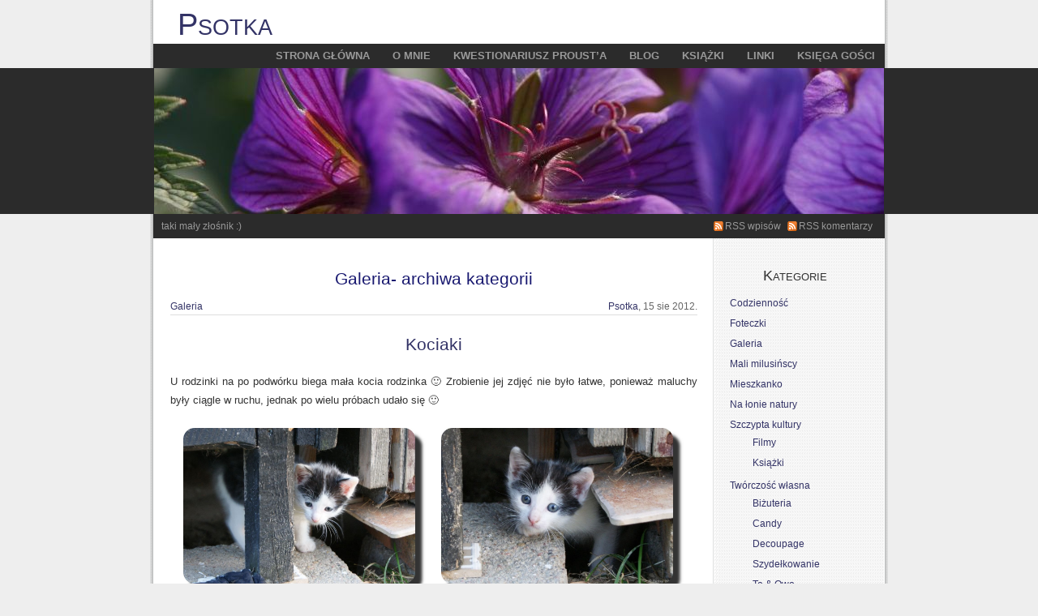

--- FILE ---
content_type: text/html; charset=UTF-8
request_url: https://psotka.net/?cat=19
body_size: 10760
content:
<!DOCTYPE html PUBLIC "-//W3C//DTD XHTML 1.0 Transitional//EN" "http://www.w3.org/TR/xhtml1/DTD/xhtml1-transitional.dtd">
<html xmlns="http://www.w3.org/1999/xhtml" lang="pl-PL">
<head profile="http://gmpg.org/xfn/1">
	<title>Psotka &raquo; Galeria</title>
	<meta http-equiv="Content-Type" content="text/html; charset=UTF-8" />
	<meta name="generator" content="WordPress 6.9" /> <!-- leave this for stats please -->
	<style type="text/css" media="screen">
		@import url( https://psotka.net/wp-content/themes/bluesky-pl/style.css );
	</style>
	<link rel="alternate" type="application/rss+xml" title="RSS 2.0" href="https://psotka.net/?feed=rss2" />
	<link rel="alternate" type="text/xml" title="RSS .92" href="https://psotka.net/?feed=rss" />
	<link rel="alternate" type="application/atom+xml" title="Atom 0.3" href="https://psotka.net/?feed=atom" />

	<link rel="pingback" href="https://psotka.net/xmlrpc.php" />
    	<link rel='archives' title='styczeń 2018' href='https://psotka.net/?m=201801' />
	<link rel='archives' title='luty 2016' href='https://psotka.net/?m=201602' />
	<link rel='archives' title='styczeń 2016' href='https://psotka.net/?m=201601' />
	<link rel='archives' title='grudzień 2015' href='https://psotka.net/?m=201512' />
	<link rel='archives' title='listopad 2015' href='https://psotka.net/?m=201511' />
	<link rel='archives' title='czerwiec 2015' href='https://psotka.net/?m=201506' />
	<link rel='archives' title='styczeń 2015' href='https://psotka.net/?m=201501' />
	<link rel='archives' title='październik 2014' href='https://psotka.net/?m=201410' />
	<link rel='archives' title='wrzesień 2014' href='https://psotka.net/?m=201409' />
	<link rel='archives' title='sierpień 2014' href='https://psotka.net/?m=201408' />
	<link rel='archives' title='lipiec 2014' href='https://psotka.net/?m=201407' />
	<link rel='archives' title='czerwiec 2014' href='https://psotka.net/?m=201406' />
	<link rel='archives' title='kwiecień 2014' href='https://psotka.net/?m=201404' />
	<link rel='archives' title='marzec 2014' href='https://psotka.net/?m=201403' />
	<link rel='archives' title='luty 2014' href='https://psotka.net/?m=201402' />
	<link rel='archives' title='styczeń 2014' href='https://psotka.net/?m=201401' />
	<link rel='archives' title='grudzień 2013' href='https://psotka.net/?m=201312' />
	<link rel='archives' title='listopad 2013' href='https://psotka.net/?m=201311' />
	<link rel='archives' title='październik 2013' href='https://psotka.net/?m=201310' />
	<link rel='archives' title='wrzesień 2013' href='https://psotka.net/?m=201309' />
	<link rel='archives' title='sierpień 2013' href='https://psotka.net/?m=201308' />
	<link rel='archives' title='lipiec 2013' href='https://psotka.net/?m=201307' />
	<link rel='archives' title='czerwiec 2013' href='https://psotka.net/?m=201306' />
	<link rel='archives' title='maj 2013' href='https://psotka.net/?m=201305' />
	<link rel='archives' title='kwiecień 2013' href='https://psotka.net/?m=201304' />
	<link rel='archives' title='marzec 2013' href='https://psotka.net/?m=201303' />
	<link rel='archives' title='luty 2013' href='https://psotka.net/?m=201302' />
	<link rel='archives' title='styczeń 2013' href='https://psotka.net/?m=201301' />
	<link rel='archives' title='grudzień 2012' href='https://psotka.net/?m=201212' />
	<link rel='archives' title='listopad 2012' href='https://psotka.net/?m=201211' />
	<link rel='archives' title='październik 2012' href='https://psotka.net/?m=201210' />
	<link rel='archives' title='sierpień 2012' href='https://psotka.net/?m=201208' />
	<link rel='archives' title='lipiec 2012' href='https://psotka.net/?m=201207' />
	<link rel='archives' title='czerwiec 2012' href='https://psotka.net/?m=201206' />
	<link rel='archives' title='maj 2012' href='https://psotka.net/?m=201205' />
	<link rel='archives' title='kwiecień 2012' href='https://psotka.net/?m=201204' />
	<link rel='archives' title='marzec 2012' href='https://psotka.net/?m=201203' />
	<link rel='archives' title='luty 2012' href='https://psotka.net/?m=201202' />
	<link rel='archives' title='styczeń 2012' href='https://psotka.net/?m=201201' />
	<link rel='archives' title='grudzień 2011' href='https://psotka.net/?m=201112' />
	<link rel='archives' title='listopad 2011' href='https://psotka.net/?m=201111' />
	<link rel='archives' title='październik 2011' href='https://psotka.net/?m=201110' />
	<link rel='archives' title='wrzesień 2011' href='https://psotka.net/?m=201109' />
	<link rel='archives' title='sierpień 2011' href='https://psotka.net/?m=201108' />
	<link rel='archives' title='lipiec 2011' href='https://psotka.net/?m=201107' />
	<link rel='archives' title='czerwiec 2011' href='https://psotka.net/?m=201106' />
	<link rel='archives' title='maj 2011' href='https://psotka.net/?m=201105' />
	<link rel='archives' title='kwiecień 2011' href='https://psotka.net/?m=201104' />
	<link rel='archives' title='marzec 2011' href='https://psotka.net/?m=201103' />
	<link rel='archives' title='styczeń 2011' href='https://psotka.net/?m=201101' />
	<link rel='archives' title='grudzień 2010' href='https://psotka.net/?m=201012' />
	<link rel='archives' title='październik 2010' href='https://psotka.net/?m=201010' />
	<link rel='archives' title='wrzesień 2010' href='https://psotka.net/?m=201009' />
	<link rel='archives' title='sierpień 2010' href='https://psotka.net/?m=201008' />
	<link rel='archives' title='lipiec 2010' href='https://psotka.net/?m=201007' />
	<link rel='archives' title='czerwiec 2010' href='https://psotka.net/?m=201006' />
	<link rel='archives' title='maj 2010' href='https://psotka.net/?m=201005' />
	<link rel='archives' title='kwiecień 2010' href='https://psotka.net/?m=201004' />
	<link rel='archives' title='marzec 2010' href='https://psotka.net/?m=201003' />
	<link rel='archives' title='luty 2010' href='https://psotka.net/?m=201002' />
	<link rel='archives' title='styczeń 2010' href='https://psotka.net/?m=201001' />
	<link rel='archives' title='grudzień 2009' href='https://psotka.net/?m=200912' />
	<link rel='archives' title='listopad 2009' href='https://psotka.net/?m=200911' />
	<link rel='archives' title='październik 2009' href='https://psotka.net/?m=200910' />
	<link rel='archives' title='wrzesień 2009' href='https://psotka.net/?m=200909' />
	<link rel='archives' title='sierpień 2009' href='https://psotka.net/?m=200908' />
	<link rel='archives' title='lipiec 2009' href='https://psotka.net/?m=200907' />
	<link rel='archives' title='czerwiec 2009' href='https://psotka.net/?m=200906' />
	<link rel='archives' title='maj 2009' href='https://psotka.net/?m=200905' />
	<link rel='archives' title='kwiecień 2009' href='https://psotka.net/?m=200904' />
	<link rel='archives' title='marzec 2009' href='https://psotka.net/?m=200903' />
	<link rel='archives' title='luty 2009' href='https://psotka.net/?m=200902' />
	<link rel='archives' title='styczeń 2009' href='https://psotka.net/?m=200901' />
	<link rel='archives' title='grudzień 2008' href='https://psotka.net/?m=200812' />
	<link rel='archives' title='listopad 2008' href='https://psotka.net/?m=200811' />
	<link rel='archives' title='październik 2008' href='https://psotka.net/?m=200810' />
	<link rel='archives' title='wrzesień 2008' href='https://psotka.net/?m=200809' />
	<link rel='archives' title='sierpień 2008' href='https://psotka.net/?m=200808' />
	<link rel='archives' title='lipiec 2008' href='https://psotka.net/?m=200807' />
	<link rel='archives' title='czerwiec 2008' href='https://psotka.net/?m=200806' />
	<link rel='archives' title='maj 2008' href='https://psotka.net/?m=200805' />
	<link rel='archives' title='kwiecień 2008' href='https://psotka.net/?m=200804' />
	<link rel='archives' title='marzec 2008' href='https://psotka.net/?m=200803' />
	<link rel='archives' title='luty 2008' href='https://psotka.net/?m=200802' />
	<link rel='archives' title='styczeń 2008' href='https://psotka.net/?m=200801' />
	<link rel='archives' title='grudzień 2007' href='https://psotka.net/?m=200712' />
	<link rel='archives' title='listopad 2007' href='https://psotka.net/?m=200711' />
	<link rel='archives' title='październik 2007' href='https://psotka.net/?m=200710' />
	<link rel='archives' title='wrzesień 2007' href='https://psotka.net/?m=200709' />
	<link rel='archives' title='sierpień 2007' href='https://psotka.net/?m=200708' />
	<link rel='archives' title='lipiec 2007' href='https://psotka.net/?m=200707' />
	<link rel='archives' title='maj 2007' href='https://psotka.net/?m=200705' />
	<link rel='archives' title='kwiecień 2007' href='https://psotka.net/?m=200704' />
	<link rel='archives' title='marzec 2007' href='https://psotka.net/?m=200703' />
	<link rel='archives' title='styczeń 2007' href='https://psotka.net/?m=200701' />
	<link rel='archives' title='grudzień 2006' href='https://psotka.net/?m=200612' />
	<link rel='archives' title='listopad 2006' href='https://psotka.net/?m=200611' />
	<link rel='archives' title='sierpień 2006' href='https://psotka.net/?m=200608' />
	<link rel='archives' title='lipiec 2006' href='https://psotka.net/?m=200607' />
	<link rel='archives' title='czerwiec 2006' href='https://psotka.net/?m=200606' />
	<link rel='archives' title='styczeń 2006' href='https://psotka.net/?m=200601' />
	<link rel='archives' title='listopad 2005' href='https://psotka.net/?m=200511' />
	<link rel='archives' title='wrzesień 2005' href='https://psotka.net/?m=200509' />
		<meta name='robots' content='max-image-preview:large' />
<link rel="alternate" type="application/rss+xml" title="Psotka &raquo; Kanał z wpisami zaszufladkowanymi do kategorii Galeria" href="https://psotka.net/?feed=rss2&#038;cat=19" />
<style id='wp-img-auto-sizes-contain-inline-css' type='text/css'>
img:is([sizes=auto i],[sizes^="auto," i]){contain-intrinsic-size:3000px 1500px}
/*# sourceURL=wp-img-auto-sizes-contain-inline-css */
</style>
<style id='wp-emoji-styles-inline-css' type='text/css'>

	img.wp-smiley, img.emoji {
		display: inline !important;
		border: none !important;
		box-shadow: none !important;
		height: 1em !important;
		width: 1em !important;
		margin: 0 0.07em !important;
		vertical-align: -0.1em !important;
		background: none !important;
		padding: 0 !important;
	}
/*# sourceURL=wp-emoji-styles-inline-css */
</style>
<style id='wp-block-library-inline-css' type='text/css'>
:root{--wp-block-synced-color:#7a00df;--wp-block-synced-color--rgb:122,0,223;--wp-bound-block-color:var(--wp-block-synced-color);--wp-editor-canvas-background:#ddd;--wp-admin-theme-color:#007cba;--wp-admin-theme-color--rgb:0,124,186;--wp-admin-theme-color-darker-10:#006ba1;--wp-admin-theme-color-darker-10--rgb:0,107,160.5;--wp-admin-theme-color-darker-20:#005a87;--wp-admin-theme-color-darker-20--rgb:0,90,135;--wp-admin-border-width-focus:2px}@media (min-resolution:192dpi){:root{--wp-admin-border-width-focus:1.5px}}.wp-element-button{cursor:pointer}:root .has-very-light-gray-background-color{background-color:#eee}:root .has-very-dark-gray-background-color{background-color:#313131}:root .has-very-light-gray-color{color:#eee}:root .has-very-dark-gray-color{color:#313131}:root .has-vivid-green-cyan-to-vivid-cyan-blue-gradient-background{background:linear-gradient(135deg,#00d084,#0693e3)}:root .has-purple-crush-gradient-background{background:linear-gradient(135deg,#34e2e4,#4721fb 50%,#ab1dfe)}:root .has-hazy-dawn-gradient-background{background:linear-gradient(135deg,#faaca8,#dad0ec)}:root .has-subdued-olive-gradient-background{background:linear-gradient(135deg,#fafae1,#67a671)}:root .has-atomic-cream-gradient-background{background:linear-gradient(135deg,#fdd79a,#004a59)}:root .has-nightshade-gradient-background{background:linear-gradient(135deg,#330968,#31cdcf)}:root .has-midnight-gradient-background{background:linear-gradient(135deg,#020381,#2874fc)}:root{--wp--preset--font-size--normal:16px;--wp--preset--font-size--huge:42px}.has-regular-font-size{font-size:1em}.has-larger-font-size{font-size:2.625em}.has-normal-font-size{font-size:var(--wp--preset--font-size--normal)}.has-huge-font-size{font-size:var(--wp--preset--font-size--huge)}.has-text-align-center{text-align:center}.has-text-align-left{text-align:left}.has-text-align-right{text-align:right}.has-fit-text{white-space:nowrap!important}#end-resizable-editor-section{display:none}.aligncenter{clear:both}.items-justified-left{justify-content:flex-start}.items-justified-center{justify-content:center}.items-justified-right{justify-content:flex-end}.items-justified-space-between{justify-content:space-between}.screen-reader-text{border:0;clip-path:inset(50%);height:1px;margin:-1px;overflow:hidden;padding:0;position:absolute;width:1px;word-wrap:normal!important}.screen-reader-text:focus{background-color:#ddd;clip-path:none;color:#444;display:block;font-size:1em;height:auto;left:5px;line-height:normal;padding:15px 23px 14px;text-decoration:none;top:5px;width:auto;z-index:100000}html :where(.has-border-color){border-style:solid}html :where([style*=border-top-color]){border-top-style:solid}html :where([style*=border-right-color]){border-right-style:solid}html :where([style*=border-bottom-color]){border-bottom-style:solid}html :where([style*=border-left-color]){border-left-style:solid}html :where([style*=border-width]){border-style:solid}html :where([style*=border-top-width]){border-top-style:solid}html :where([style*=border-right-width]){border-right-style:solid}html :where([style*=border-bottom-width]){border-bottom-style:solid}html :where([style*=border-left-width]){border-left-style:solid}html :where(img[class*=wp-image-]){height:auto;max-width:100%}:where(figure){margin:0 0 1em}html :where(.is-position-sticky){--wp-admin--admin-bar--position-offset:var(--wp-admin--admin-bar--height,0px)}@media screen and (max-width:600px){html :where(.is-position-sticky){--wp-admin--admin-bar--position-offset:0px}}

/*# sourceURL=wp-block-library-inline-css */
</style><style id='global-styles-inline-css' type='text/css'>
:root{--wp--preset--aspect-ratio--square: 1;--wp--preset--aspect-ratio--4-3: 4/3;--wp--preset--aspect-ratio--3-4: 3/4;--wp--preset--aspect-ratio--3-2: 3/2;--wp--preset--aspect-ratio--2-3: 2/3;--wp--preset--aspect-ratio--16-9: 16/9;--wp--preset--aspect-ratio--9-16: 9/16;--wp--preset--color--black: #000000;--wp--preset--color--cyan-bluish-gray: #abb8c3;--wp--preset--color--white: #ffffff;--wp--preset--color--pale-pink: #f78da7;--wp--preset--color--vivid-red: #cf2e2e;--wp--preset--color--luminous-vivid-orange: #ff6900;--wp--preset--color--luminous-vivid-amber: #fcb900;--wp--preset--color--light-green-cyan: #7bdcb5;--wp--preset--color--vivid-green-cyan: #00d084;--wp--preset--color--pale-cyan-blue: #8ed1fc;--wp--preset--color--vivid-cyan-blue: #0693e3;--wp--preset--color--vivid-purple: #9b51e0;--wp--preset--gradient--vivid-cyan-blue-to-vivid-purple: linear-gradient(135deg,rgb(6,147,227) 0%,rgb(155,81,224) 100%);--wp--preset--gradient--light-green-cyan-to-vivid-green-cyan: linear-gradient(135deg,rgb(122,220,180) 0%,rgb(0,208,130) 100%);--wp--preset--gradient--luminous-vivid-amber-to-luminous-vivid-orange: linear-gradient(135deg,rgb(252,185,0) 0%,rgb(255,105,0) 100%);--wp--preset--gradient--luminous-vivid-orange-to-vivid-red: linear-gradient(135deg,rgb(255,105,0) 0%,rgb(207,46,46) 100%);--wp--preset--gradient--very-light-gray-to-cyan-bluish-gray: linear-gradient(135deg,rgb(238,238,238) 0%,rgb(169,184,195) 100%);--wp--preset--gradient--cool-to-warm-spectrum: linear-gradient(135deg,rgb(74,234,220) 0%,rgb(151,120,209) 20%,rgb(207,42,186) 40%,rgb(238,44,130) 60%,rgb(251,105,98) 80%,rgb(254,248,76) 100%);--wp--preset--gradient--blush-light-purple: linear-gradient(135deg,rgb(255,206,236) 0%,rgb(152,150,240) 100%);--wp--preset--gradient--blush-bordeaux: linear-gradient(135deg,rgb(254,205,165) 0%,rgb(254,45,45) 50%,rgb(107,0,62) 100%);--wp--preset--gradient--luminous-dusk: linear-gradient(135deg,rgb(255,203,112) 0%,rgb(199,81,192) 50%,rgb(65,88,208) 100%);--wp--preset--gradient--pale-ocean: linear-gradient(135deg,rgb(255,245,203) 0%,rgb(182,227,212) 50%,rgb(51,167,181) 100%);--wp--preset--gradient--electric-grass: linear-gradient(135deg,rgb(202,248,128) 0%,rgb(113,206,126) 100%);--wp--preset--gradient--midnight: linear-gradient(135deg,rgb(2,3,129) 0%,rgb(40,116,252) 100%);--wp--preset--font-size--small: 13px;--wp--preset--font-size--medium: 20px;--wp--preset--font-size--large: 36px;--wp--preset--font-size--x-large: 42px;--wp--preset--spacing--20: 0.44rem;--wp--preset--spacing--30: 0.67rem;--wp--preset--spacing--40: 1rem;--wp--preset--spacing--50: 1.5rem;--wp--preset--spacing--60: 2.25rem;--wp--preset--spacing--70: 3.38rem;--wp--preset--spacing--80: 5.06rem;--wp--preset--shadow--natural: 6px 6px 9px rgba(0, 0, 0, 0.2);--wp--preset--shadow--deep: 12px 12px 50px rgba(0, 0, 0, 0.4);--wp--preset--shadow--sharp: 6px 6px 0px rgba(0, 0, 0, 0.2);--wp--preset--shadow--outlined: 6px 6px 0px -3px rgb(255, 255, 255), 6px 6px rgb(0, 0, 0);--wp--preset--shadow--crisp: 6px 6px 0px rgb(0, 0, 0);}:where(.is-layout-flex){gap: 0.5em;}:where(.is-layout-grid){gap: 0.5em;}body .is-layout-flex{display: flex;}.is-layout-flex{flex-wrap: wrap;align-items: center;}.is-layout-flex > :is(*, div){margin: 0;}body .is-layout-grid{display: grid;}.is-layout-grid > :is(*, div){margin: 0;}:where(.wp-block-columns.is-layout-flex){gap: 2em;}:where(.wp-block-columns.is-layout-grid){gap: 2em;}:where(.wp-block-post-template.is-layout-flex){gap: 1.25em;}:where(.wp-block-post-template.is-layout-grid){gap: 1.25em;}.has-black-color{color: var(--wp--preset--color--black) !important;}.has-cyan-bluish-gray-color{color: var(--wp--preset--color--cyan-bluish-gray) !important;}.has-white-color{color: var(--wp--preset--color--white) !important;}.has-pale-pink-color{color: var(--wp--preset--color--pale-pink) !important;}.has-vivid-red-color{color: var(--wp--preset--color--vivid-red) !important;}.has-luminous-vivid-orange-color{color: var(--wp--preset--color--luminous-vivid-orange) !important;}.has-luminous-vivid-amber-color{color: var(--wp--preset--color--luminous-vivid-amber) !important;}.has-light-green-cyan-color{color: var(--wp--preset--color--light-green-cyan) !important;}.has-vivid-green-cyan-color{color: var(--wp--preset--color--vivid-green-cyan) !important;}.has-pale-cyan-blue-color{color: var(--wp--preset--color--pale-cyan-blue) !important;}.has-vivid-cyan-blue-color{color: var(--wp--preset--color--vivid-cyan-blue) !important;}.has-vivid-purple-color{color: var(--wp--preset--color--vivid-purple) !important;}.has-black-background-color{background-color: var(--wp--preset--color--black) !important;}.has-cyan-bluish-gray-background-color{background-color: var(--wp--preset--color--cyan-bluish-gray) !important;}.has-white-background-color{background-color: var(--wp--preset--color--white) !important;}.has-pale-pink-background-color{background-color: var(--wp--preset--color--pale-pink) !important;}.has-vivid-red-background-color{background-color: var(--wp--preset--color--vivid-red) !important;}.has-luminous-vivid-orange-background-color{background-color: var(--wp--preset--color--luminous-vivid-orange) !important;}.has-luminous-vivid-amber-background-color{background-color: var(--wp--preset--color--luminous-vivid-amber) !important;}.has-light-green-cyan-background-color{background-color: var(--wp--preset--color--light-green-cyan) !important;}.has-vivid-green-cyan-background-color{background-color: var(--wp--preset--color--vivid-green-cyan) !important;}.has-pale-cyan-blue-background-color{background-color: var(--wp--preset--color--pale-cyan-blue) !important;}.has-vivid-cyan-blue-background-color{background-color: var(--wp--preset--color--vivid-cyan-blue) !important;}.has-vivid-purple-background-color{background-color: var(--wp--preset--color--vivid-purple) !important;}.has-black-border-color{border-color: var(--wp--preset--color--black) !important;}.has-cyan-bluish-gray-border-color{border-color: var(--wp--preset--color--cyan-bluish-gray) !important;}.has-white-border-color{border-color: var(--wp--preset--color--white) !important;}.has-pale-pink-border-color{border-color: var(--wp--preset--color--pale-pink) !important;}.has-vivid-red-border-color{border-color: var(--wp--preset--color--vivid-red) !important;}.has-luminous-vivid-orange-border-color{border-color: var(--wp--preset--color--luminous-vivid-orange) !important;}.has-luminous-vivid-amber-border-color{border-color: var(--wp--preset--color--luminous-vivid-amber) !important;}.has-light-green-cyan-border-color{border-color: var(--wp--preset--color--light-green-cyan) !important;}.has-vivid-green-cyan-border-color{border-color: var(--wp--preset--color--vivid-green-cyan) !important;}.has-pale-cyan-blue-border-color{border-color: var(--wp--preset--color--pale-cyan-blue) !important;}.has-vivid-cyan-blue-border-color{border-color: var(--wp--preset--color--vivid-cyan-blue) !important;}.has-vivid-purple-border-color{border-color: var(--wp--preset--color--vivid-purple) !important;}.has-vivid-cyan-blue-to-vivid-purple-gradient-background{background: var(--wp--preset--gradient--vivid-cyan-blue-to-vivid-purple) !important;}.has-light-green-cyan-to-vivid-green-cyan-gradient-background{background: var(--wp--preset--gradient--light-green-cyan-to-vivid-green-cyan) !important;}.has-luminous-vivid-amber-to-luminous-vivid-orange-gradient-background{background: var(--wp--preset--gradient--luminous-vivid-amber-to-luminous-vivid-orange) !important;}.has-luminous-vivid-orange-to-vivid-red-gradient-background{background: var(--wp--preset--gradient--luminous-vivid-orange-to-vivid-red) !important;}.has-very-light-gray-to-cyan-bluish-gray-gradient-background{background: var(--wp--preset--gradient--very-light-gray-to-cyan-bluish-gray) !important;}.has-cool-to-warm-spectrum-gradient-background{background: var(--wp--preset--gradient--cool-to-warm-spectrum) !important;}.has-blush-light-purple-gradient-background{background: var(--wp--preset--gradient--blush-light-purple) !important;}.has-blush-bordeaux-gradient-background{background: var(--wp--preset--gradient--blush-bordeaux) !important;}.has-luminous-dusk-gradient-background{background: var(--wp--preset--gradient--luminous-dusk) !important;}.has-pale-ocean-gradient-background{background: var(--wp--preset--gradient--pale-ocean) !important;}.has-electric-grass-gradient-background{background: var(--wp--preset--gradient--electric-grass) !important;}.has-midnight-gradient-background{background: var(--wp--preset--gradient--midnight) !important;}.has-small-font-size{font-size: var(--wp--preset--font-size--small) !important;}.has-medium-font-size{font-size: var(--wp--preset--font-size--medium) !important;}.has-large-font-size{font-size: var(--wp--preset--font-size--large) !important;}.has-x-large-font-size{font-size: var(--wp--preset--font-size--x-large) !important;}
/*# sourceURL=global-styles-inline-css */
</style>

<style id='classic-theme-styles-inline-css' type='text/css'>
/*! This file is auto-generated */
.wp-block-button__link{color:#fff;background-color:#32373c;border-radius:9999px;box-shadow:none;text-decoration:none;padding:calc(.667em + 2px) calc(1.333em + 2px);font-size:1.125em}.wp-block-file__button{background:#32373c;color:#fff;text-decoration:none}
/*# sourceURL=/wp-includes/css/classic-themes.min.css */
</style>
<link rel='stylesheet' id='contact-form-7-css' href='https://psotka.net/wp-content/plugins/contact-form-7/includes/css/styles.css?ver=6.1.4' type='text/css' media='all' />
<link rel='stylesheet' id='fancybox-style-css' href='https://psotka.net/wp-content/plugins/light/css/jquery.fancybox.css?ver=8db0a7308412a4eaef835ff98819c3da' type='text/css' media='all' />
<link rel='stylesheet' id='wp-pagenavi-css' href='https://psotka.net/wp-content/plugins/wp-pagenavi/pagenavi-css.css?ver=2.70' type='text/css' media='all' />
<script type="text/javascript" src="https://psotka.net/wp-includes/js/jquery/jquery.min.js?ver=3.7.1" id="jquery-core-js"></script>
<script type="text/javascript" src="https://psotka.net/wp-includes/js/jquery/jquery-migrate.min.js?ver=3.4.1" id="jquery-migrate-js"></script>
<link rel="https://api.w.org/" href="https://psotka.net/index.php?rest_route=/" /><link rel="alternate" title="JSON" type="application/json" href="https://psotka.net/index.php?rest_route=/wp/v2/categories/19" /><style type="text/css">
  #splash
  {
	background-image: url(https://psotka.net/wp-content/uploads/2013/09/header2.png);
	background-repeat:no-repeat;
	background-position: bottom;    
}
</style>
	
	<script type="text/javascript" src="plugin/mootools.js"></script>
	<script type="text/javascript" src="plugin/slimbox.js"></script>
	<link rel="stylesheet" href="plugin/sig.css" type="text/css" />

<link rel="icon" type="image/png" href="../wp-content/themes/bluesky-pl/img/ico.gif"/>

</head>
  <body data-rsssl=1>
<div id="header">
	<div id="logo">
		<h1><a href="https://psotka.net/" title="Psotka">Psotka</a></h1>
        </div>			
	<div id="menu">
		<ul>
			<li ><a href="https://psotka.net/" title="Home">Strona g&#322;&#243;wna</a></li>
			<li class="page_item page-item-131"><a href="https://psotka.net/?page_id=131">O mnie</a></li>
<li class="page_item page-item-129"><a href="https://psotka.net/?page_id=129">Kwestionariusz Proust&#8217;a</a></li>
<li class="page_item page-item-158 current_page_parent"><a href="https://psotka.net/?page_id=158">Blog</a></li>
<li class="page_item page-item-2012"><a href="https://psotka.net/?page_id=2012">Książki</a></li>
<li class="page_item page-item-153"><a href="https://psotka.net/?page_id=153">Linki</a></li>
<li class="page_item page-item-282"><a href="https://psotka.net/?page_id=282">Księga gości</a></li>
		</ul>
	</div>
</div>
<div id="splash">
</div>
<p id="feedinfo">
<span class="left">taki mały złośnik :)</span><span class="feed"><a href="https://psotka.net/?feed=rss2">RSS wpis&#243;w</a></span> <span class="feed"><a href="https://psotka.net/?feed=comments-rss2">RSS komentarzy</a></span>
</p><div id="main">
	<div id="content">
				      
							
			<h2 class="pagetitle">Galeria- archiwa kategorii</h2>

      
	    	       <div class="post" id="post-2315">
				<p class="postmeta"><em><a href="https://psotka.net/?author=20" title="Wpisy od Psotka" rel="author">Psotka</a>, 15 sie 2012. </em><a href="https://psotka.net/?cat=19" rel="category">Galeria</a></p>
				<h2 class="title"><a href="https://psotka.net/?p=2315" rel="bookmark">Kociaki</a></h2>
				<div class="entry">
					<p>
U rodzinki na po podwórku biega mała kocia rodzinka 🙂 Zrobienie jej zdjęć nie było łatwe, ponieważ maluchy były ciągle w ruchu, jednak po wielu próbach udało się 🙂
</p>
<div class="obrazek"><a rel="lightbox" href="2012/08/15/pict01.jpg"><img decoding="async" class="duzy" src="2012/08/15/pict01.jpg" alt="" /></a> &nbsp; <a rel="lightbox" href="2012/08/15/pict02.jpg"><img decoding="async" class="duzy" src="2012/08/15/pict02.jpg" alt="" /></a></div>
<p>
Maluchy chowają się w różne miejsca,&#8230;
</p>
<div class="obrazek"><a rel="lightbox" href="2012/08/15/pict07.jpg"><img decoding="async" class="duzy" src="2012/08/15/pict07.jpg" alt="" /></a> &nbsp; <a rel="lightbox" href="2012/08/15/pict08.jpg"><img decoding="async" class="duzy" src="2012/08/15/pict08.jpg" alt="" /></a></div>
<p>
bawią się wspólnie, chociaż bardziej wygląda to na walkę, kto silniejszy 😀</p>
<div class="obrazek"><a rel="lightbox" href="2012/08/15/pict03.jpg"><img decoding="async" class="duzy" src="2012/08/15/pict03.jpg" alt="" /></a> &nbsp; <a rel="lightbox" href="2012/08/15/pict04.jpg"><img decoding="async" class="duzy" src="2012/08/15/pict04.jpg" alt="" /></a></div>
<div class="obrazek"><a rel="lightbox" href="2012/08/15/pict05.jpg"><img decoding="async" class="duzy" src="2012/08/15/pict05.jpg" alt="" /></a></div>
</p>
<p>
a na straży ich bezpieczeństwa stoi kocia mama, która cały czas obserwuje co się wokół dzieje 🙂
</p>
<div class="obrazek"><a rel="lightbox" href="2012/08/15/pict06.jpg"><img decoding="async" class="duzy" src="2012/08/15/pict06.jpg" alt="" /></a></p>
<p>
Fotki wyszły fajne, natomiast ja z moją alergią potem kichałam jak diabli 😀
</p>
</div>
			        		        </div>
		        <p class="posted"><span class="comments"><a href="https://psotka.net/?p=2315#respond">Brak komentarzy</a></span></p>
	        </div>
      	       <div class="post" id="post-458">
				<p class="postmeta"><em><a href="https://psotka.net/?author=20" title="Wpisy od Psotka" rel="author">Psotka</a>, 2 maj 2009. </em><a href="https://psotka.net/?cat=19" rel="category">Galeria</a></p>
				<h2 class="title"><a href="https://psotka.net/?p=458" rel="bookmark">Zabezpieczone: Śnieżnik</a></h2>
				<div class="entry">
					<form action="https://psotka.net/wp-login.php?action=postpass" class="post-password-form" method="post"><input type="hidden" name="redirect_to" value="https://psotka.net/?p=458" /></p>
<p>Treść jest chroniona hasłem. Aby ją zobaczyć, proszę wpisać hasło:</p>
<p><label for="pwbox-458">Hasło: <input name="post_password" id="pwbox-458" type="password" spellcheck="false" required size="20" /></label> <input type="submit" name="Submit" value="Zatwierdź" /></p>
</form>
			        		        </div>
		        <p class="posted"><span class="comments">Wpisz swoje hasło, aby zobaczyć komentarze.</span></p>
	        </div>
      	       <div class="post" id="post-446">
				<p class="postmeta"><em><a href="https://psotka.net/?author=20" title="Wpisy od Psotka" rel="author">Psotka</a>, 1 maj 2009. </em><a href="https://psotka.net/?cat=19" rel="category">Galeria</a></p>
				<h2 class="title"><a href="https://psotka.net/?p=446" rel="bookmark">Zabezpieczone: Szczeliniec &#8211; Pasterka</a></h2>
				<div class="entry">
					<form action="https://psotka.net/wp-login.php?action=postpass" class="post-password-form" method="post"><input type="hidden" name="redirect_to" value="https://psotka.net/?p=446" /></p>
<p>Treść jest chroniona hasłem. Aby ją zobaczyć, proszę wpisać hasło:</p>
<p><label for="pwbox-446">Hasło: <input name="post_password" id="pwbox-446" type="password" spellcheck="false" required size="20" /></label> <input type="submit" name="Submit" value="Zatwierdź" /></p>
</form>
			        		        </div>
		        <p class="posted"><span class="comments">Wpisz swoje hasło, aby zobaczyć komentarze.</span></p>
	        </div>
      	       <div class="post" id="post-436">
				<p class="postmeta"><em><a href="https://psotka.net/?author=20" title="Wpisy od Psotka" rel="author">Psotka</a>, 30 kwi 2009. </em><a href="https://psotka.net/?cat=19" rel="category">Galeria</a></p>
				<h2 class="title"><a href="https://psotka.net/?p=436" rel="bookmark">Zabezpieczone: Lądek Zdrój</a></h2>
				<div class="entry">
					<form action="https://psotka.net/wp-login.php?action=postpass" class="post-password-form" method="post"><input type="hidden" name="redirect_to" value="https://psotka.net/?p=436" /></p>
<p>Treść jest chroniona hasłem. Aby ją zobaczyć, proszę wpisać hasło:</p>
<p><label for="pwbox-436">Hasło: <input name="post_password" id="pwbox-436" type="password" spellcheck="false" required size="20" /></label> <input type="submit" name="Submit" value="Zatwierdź" /></p>
</form>
			        		        </div>
		        <p class="posted"><span class="comments">Wpisz swoje hasło, aby zobaczyć komentarze.</span></p>
	        </div>
      	       <div class="post" id="post-300">
				<p class="postmeta"><em><a href="https://psotka.net/?author=20" title="Wpisy od Psotka" rel="author">Psotka</a>, 30 sty 2009. </em><a href="https://psotka.net/?cat=19" rel="category">Galeria</a></p>
				<h2 class="title"><a href="https://psotka.net/?p=300" rel="bookmark">Zabezpieczone: Bielsko Biała</a></h2>
				<div class="entry">
					<form action="https://psotka.net/wp-login.php?action=postpass" class="post-password-form" method="post"><input type="hidden" name="redirect_to" value="https://psotka.net/?p=300" /></p>
<p>Treść jest chroniona hasłem. Aby ją zobaczyć, proszę wpisać hasło:</p>
<p><label for="pwbox-300">Hasło: <input name="post_password" id="pwbox-300" type="password" spellcheck="false" required size="20" /></label> <input type="submit" name="Submit" value="Zatwierdź" /></p>
</form>
			        		        </div>
		        <p class="posted"><span class="comments">Wpisz swoje hasło, aby zobaczyć komentarze.</span></p>
	        </div>
      	       <div class="post" id="post-147">
				<p class="postmeta"><em><a href="https://psotka.net/?author=20" title="Wpisy od Psotka" rel="author">Psotka</a>, 14 wrz 2008. </em><a href="https://psotka.net/?cat=19" rel="category">Galeria</a></p>
				<h2 class="title"><a href="https://psotka.net/?p=147" rel="bookmark">Zabezpieczone: Weekend z Iloną</a></h2>
				<div class="entry">
					<form action="https://psotka.net/wp-login.php?action=postpass" class="post-password-form" method="post"><input type="hidden" name="redirect_to" value="https://psotka.net/?p=147" /></p>
<p>Treść jest chroniona hasłem. Aby ją zobaczyć, proszę wpisać hasło:</p>
<p><label for="pwbox-147">Hasło: <input name="post_password" id="pwbox-147" type="password" spellcheck="false" required size="20" /></label> <input type="submit" name="Submit" value="Zatwierdź" /></p>
</form>
			        		        </div>
		        <p class="posted"><span class="comments">Wpisz swoje hasło, aby zobaczyć komentarze.</span></p>
	        </div>
      	       <div class="post" id="post-151">
				<p class="postmeta"><em><a href="https://psotka.net/?author=20" title="Wpisy od Psotka" rel="author">Psotka</a>, 18 sie 2008. </em><a href="https://psotka.net/?cat=19" rel="category">Galeria</a></p>
				<h2 class="title"><a href="https://psotka.net/?p=151" rel="bookmark">Zabezpieczone: Jędrzejów</a></h2>
				<div class="entry">
					<form action="https://psotka.net/wp-login.php?action=postpass" class="post-password-form" method="post"><input type="hidden" name="redirect_to" value="https://psotka.net/?p=151" /></p>
<p>Treść jest chroniona hasłem. Aby ją zobaczyć, proszę wpisać hasło:</p>
<p><label for="pwbox-151">Hasło: <input name="post_password" id="pwbox-151" type="password" spellcheck="false" required size="20" /></label> <input type="submit" name="Submit" value="Zatwierdź" /></p>
</form>
			        		        </div>
		        <p class="posted"><span class="comments">Wpisz swoje hasło, aby zobaczyć komentarze.</span></p>
	        </div>
            <p align="center"><a href="https://psotka.net/?cat=19&#038;paged=2" >&#171; Wcze&#347;niejsze wpisy</a></p>
	</div>
  	<div id="sidebar">
	<ul>
<li><h3>Kategorie</h3>
			<ul>
					<li class="cat-item cat-item-3"><a href="https://psotka.net/?cat=3">Codzienność</a>
</li>
	<li class="cat-item cat-item-36"><a href="https://psotka.net/?cat=36">Foteczki</a>
</li>
	<li class="cat-item cat-item-19 current-cat"><a aria-current="page" href="https://psotka.net/?cat=19">Galeria</a>
</li>
	<li class="cat-item cat-item-15"><a href="https://psotka.net/?cat=15">Mali milusińscy</a>
</li>
	<li class="cat-item cat-item-20"><a href="https://psotka.net/?cat=20">Mieszkanko</a>
</li>
	<li class="cat-item cat-item-10"><a href="https://psotka.net/?cat=10">Na łonie natury</a>
</li>
	<li class="cat-item cat-item-44"><a href="https://psotka.net/?cat=44">Szczypta kultury</a>
<ul class='children'>
	<li class="cat-item cat-item-43"><a href="https://psotka.net/?cat=43">Filmy</a>
</li>
	<li class="cat-item cat-item-41"><a href="https://psotka.net/?cat=41">Książki</a>
</li>
</ul>
</li>
	<li class="cat-item cat-item-61"><a href="https://psotka.net/?cat=61">Twórczość własna</a>
<ul class='children'>
	<li class="cat-item cat-item-55"><a href="https://psotka.net/?cat=55">Biżuteria</a>
</li>
	<li class="cat-item cat-item-58"><a href="https://psotka.net/?cat=58">Candy</a>
</li>
	<li class="cat-item cat-item-59"><a href="https://psotka.net/?cat=59">Decoupage</a>
</li>
	<li class="cat-item cat-item-60"><a href="https://psotka.net/?cat=60">Szydełkowanie</a>
</li>
	<li class="cat-item cat-item-56"><a href="https://psotka.net/?cat=56">To &amp; Owo</a>
</li>
	<li class="cat-item cat-item-57"><a href="https://psotka.net/?cat=57">Wyzwania</a>
</li>
</ul>
</li>
	<li class="cat-item cat-item-37"><a href="https://psotka.net/?cat=37">Wycieczkowo</a>
</li>
			</ul>

			</li><li><h3>Tu bywam</h3>			<div class="textwidget">czasem częściej, czasem rzadziej :)</div>
		</li><li><h3>Towarzysko</h3>
	<ul class='xoxo blogroll'>
<li><a href="http://szkatulkaami.blogspot.com/" target="_blank">Amiska</a></li>
<li><a href="http://izziland-izziland.blogspot.com/" target="_blank">Izziland</a></li>
<li><a href="http://tworczynielad.blogspot.com/" target="_blank">ka.ma.mi</a></li>
<li><a href="http://kasiulasutaszowo.blogspot.com/" target="_blank">Kasiula</a></li>
<li><a href="http://handmadebyki.blogspot.com/" target="_blank">kiga</a></li>
<li><a href="http://nitecznik.blogspot.com/" target="_blank">Nitka</a></li>
<li><a href="http://chatka-poohatki.blogspot.com/" target="_blank">Poohata</a></li>
<li><a href="http://tobatka.blogspot.com/" target="_blank">Tobatka</a></li>
<li><a href="http://www.koralikowaweraph.blogspot.com/" target="_blank">Weraph</a></li>
<li><a href="http://joannaorlikowska.pl/wordpress/" target="_blank">Yennene</a></li>
<li><a href="http://decustyle.blogspot.com/" target="_blank">Zuza</a></li>

	</ul>
</li>
<li><h3>Wyzwaniowo</h3>
	<ul class='xoxo blogroll'>
<li><a href="http://kreatywnykufer.blogspot.com/" target="_blank">Kreatywny Kufer</a></li>
<li><a href="http://pomorskie-craftuje.blogspot.com/" target="_blank">Pomorskie craftuje</a></li>

	</ul>
</li>
<li><h3>Sklep</h3>			<div class="textwidget">Od jakiegoś czasu moje błyskotki można kupić w&nbsp;<a href="http://srebrnaagrafka.pl/sklep/psotkaa" target="_blank">Srebrnej Agrafce</a>. Zapraszam :)</div>
		</li><li><h3>Kontakt</h3>			<div class="textwidget">Jeśli podoba Ci się biżuteria, którą tworzę i chciałabyś mieć podobną, napisz maila z zapytaniem na adres <a href="mailto:psotka@psotka.net">psotka@psotka.net</a>  :)</div>
		</li><li><h3>Archiwum</h3>		<label class="screen-reader-text" for="archives-dropdown-2">Archiwum</label>
		<select id="archives-dropdown-2" name="archive-dropdown">
			
			<option value="">Wybierz miesiąc</option>
				<option value='https://psotka.net/?m=201801'> styczeń 2018 &nbsp;(1)</option>
	<option value='https://psotka.net/?m=201602'> luty 2016 &nbsp;(2)</option>
	<option value='https://psotka.net/?m=201601'> styczeń 2016 &nbsp;(2)</option>
	<option value='https://psotka.net/?m=201512'> grudzień 2015 &nbsp;(2)</option>
	<option value='https://psotka.net/?m=201511'> listopad 2015 &nbsp;(5)</option>
	<option value='https://psotka.net/?m=201506'> czerwiec 2015 &nbsp;(2)</option>
	<option value='https://psotka.net/?m=201501'> styczeń 2015 &nbsp;(5)</option>
	<option value='https://psotka.net/?m=201410'> październik 2014 &nbsp;(4)</option>
	<option value='https://psotka.net/?m=201409'> wrzesień 2014 &nbsp;(1)</option>
	<option value='https://psotka.net/?m=201408'> sierpień 2014 &nbsp;(9)</option>
	<option value='https://psotka.net/?m=201407'> lipiec 2014 &nbsp;(6)</option>
	<option value='https://psotka.net/?m=201406'> czerwiec 2014 &nbsp;(3)</option>
	<option value='https://psotka.net/?m=201404'> kwiecień 2014 &nbsp;(11)</option>
	<option value='https://psotka.net/?m=201403'> marzec 2014 &nbsp;(5)</option>
	<option value='https://psotka.net/?m=201402'> luty 2014 &nbsp;(6)</option>
	<option value='https://psotka.net/?m=201401'> styczeń 2014 &nbsp;(4)</option>
	<option value='https://psotka.net/?m=201312'> grudzień 2013 &nbsp;(7)</option>
	<option value='https://psotka.net/?m=201311'> listopad 2013 &nbsp;(6)</option>
	<option value='https://psotka.net/?m=201310'> październik 2013 &nbsp;(4)</option>
	<option value='https://psotka.net/?m=201309'> wrzesień 2013 &nbsp;(3)</option>
	<option value='https://psotka.net/?m=201308'> sierpień 2013 &nbsp;(4)</option>
	<option value='https://psotka.net/?m=201307'> lipiec 2013 &nbsp;(2)</option>
	<option value='https://psotka.net/?m=201306'> czerwiec 2013 &nbsp;(5)</option>
	<option value='https://psotka.net/?m=201305'> maj 2013 &nbsp;(8)</option>
	<option value='https://psotka.net/?m=201304'> kwiecień 2013 &nbsp;(6)</option>
	<option value='https://psotka.net/?m=201303'> marzec 2013 &nbsp;(2)</option>
	<option value='https://psotka.net/?m=201302'> luty 2013 &nbsp;(3)</option>
	<option value='https://psotka.net/?m=201301'> styczeń 2013 &nbsp;(2)</option>
	<option value='https://psotka.net/?m=201212'> grudzień 2012 &nbsp;(8)</option>
	<option value='https://psotka.net/?m=201211'> listopad 2012 &nbsp;(3)</option>
	<option value='https://psotka.net/?m=201210'> październik 2012 &nbsp;(6)</option>
	<option value='https://psotka.net/?m=201208'> sierpień 2012 &nbsp;(3)</option>
	<option value='https://psotka.net/?m=201207'> lipiec 2012 &nbsp;(4)</option>
	<option value='https://psotka.net/?m=201206'> czerwiec 2012 &nbsp;(5)</option>
	<option value='https://psotka.net/?m=201205'> maj 2012 &nbsp;(4)</option>
	<option value='https://psotka.net/?m=201204'> kwiecień 2012 &nbsp;(5)</option>
	<option value='https://psotka.net/?m=201203'> marzec 2012 &nbsp;(8)</option>
	<option value='https://psotka.net/?m=201202'> luty 2012 &nbsp;(6)</option>
	<option value='https://psotka.net/?m=201201'> styczeń 2012 &nbsp;(12)</option>
	<option value='https://psotka.net/?m=201112'> grudzień 2011 &nbsp;(7)</option>
	<option value='https://psotka.net/?m=201111'> listopad 2011 &nbsp;(3)</option>
	<option value='https://psotka.net/?m=201110'> październik 2011 &nbsp;(1)</option>
	<option value='https://psotka.net/?m=201109'> wrzesień 2011 &nbsp;(8)</option>
	<option value='https://psotka.net/?m=201108'> sierpień 2011 &nbsp;(5)</option>
	<option value='https://psotka.net/?m=201107'> lipiec 2011 &nbsp;(4)</option>
	<option value='https://psotka.net/?m=201106'> czerwiec 2011 &nbsp;(5)</option>
	<option value='https://psotka.net/?m=201105'> maj 2011 &nbsp;(8)</option>
	<option value='https://psotka.net/?m=201104'> kwiecień 2011 &nbsp;(4)</option>
	<option value='https://psotka.net/?m=201103'> marzec 2011 &nbsp;(1)</option>
	<option value='https://psotka.net/?m=201101'> styczeń 2011 &nbsp;(2)</option>
	<option value='https://psotka.net/?m=201012'> grudzień 2010 &nbsp;(3)</option>
	<option value='https://psotka.net/?m=201010'> październik 2010 &nbsp;(3)</option>
	<option value='https://psotka.net/?m=201009'> wrzesień 2010 &nbsp;(3)</option>
	<option value='https://psotka.net/?m=201008'> sierpień 2010 &nbsp;(3)</option>
	<option value='https://psotka.net/?m=201007'> lipiec 2010 &nbsp;(7)</option>
	<option value='https://psotka.net/?m=201006'> czerwiec 2010 &nbsp;(6)</option>
	<option value='https://psotka.net/?m=201005'> maj 2010 &nbsp;(9)</option>
	<option value='https://psotka.net/?m=201004'> kwiecień 2010 &nbsp;(2)</option>
	<option value='https://psotka.net/?m=201003'> marzec 2010 &nbsp;(5)</option>
	<option value='https://psotka.net/?m=201002'> luty 2010 &nbsp;(4)</option>
	<option value='https://psotka.net/?m=201001'> styczeń 2010 &nbsp;(6)</option>
	<option value='https://psotka.net/?m=200912'> grudzień 2009 &nbsp;(4)</option>
	<option value='https://psotka.net/?m=200911'> listopad 2009 &nbsp;(3)</option>
	<option value='https://psotka.net/?m=200910'> październik 2009 &nbsp;(3)</option>
	<option value='https://psotka.net/?m=200909'> wrzesień 2009 &nbsp;(1)</option>
	<option value='https://psotka.net/?m=200908'> sierpień 2009 &nbsp;(5)</option>
	<option value='https://psotka.net/?m=200907'> lipiec 2009 &nbsp;(5)</option>
	<option value='https://psotka.net/?m=200906'> czerwiec 2009 &nbsp;(4)</option>
	<option value='https://psotka.net/?m=200905'> maj 2009 &nbsp;(7)</option>
	<option value='https://psotka.net/?m=200904'> kwiecień 2009 &nbsp;(12)</option>
	<option value='https://psotka.net/?m=200903'> marzec 2009 &nbsp;(9)</option>
	<option value='https://psotka.net/?m=200902'> luty 2009 &nbsp;(9)</option>
	<option value='https://psotka.net/?m=200901'> styczeń 2009 &nbsp;(8)</option>
	<option value='https://psotka.net/?m=200812'> grudzień 2008 &nbsp;(8)</option>
	<option value='https://psotka.net/?m=200811'> listopad 2008 &nbsp;(10)</option>
	<option value='https://psotka.net/?m=200810'> październik 2008 &nbsp;(16)</option>
	<option value='https://psotka.net/?m=200809'> wrzesień 2008 &nbsp;(25)</option>
	<option value='https://psotka.net/?m=200808'> sierpień 2008 &nbsp;(24)</option>
	<option value='https://psotka.net/?m=200807'> lipiec 2008 &nbsp;(19)</option>
	<option value='https://psotka.net/?m=200806'> czerwiec 2008 &nbsp;(9)</option>
	<option value='https://psotka.net/?m=200805'> maj 2008 &nbsp;(19)</option>
	<option value='https://psotka.net/?m=200804'> kwiecień 2008 &nbsp;(21)</option>
	<option value='https://psotka.net/?m=200803'> marzec 2008 &nbsp;(8)</option>
	<option value='https://psotka.net/?m=200802'> luty 2008 &nbsp;(12)</option>
	<option value='https://psotka.net/?m=200801'> styczeń 2008 &nbsp;(8)</option>
	<option value='https://psotka.net/?m=200712'> grudzień 2007 &nbsp;(6)</option>
	<option value='https://psotka.net/?m=200711'> listopad 2007 &nbsp;(5)</option>
	<option value='https://psotka.net/?m=200710'> październik 2007 &nbsp;(9)</option>
	<option value='https://psotka.net/?m=200709'> wrzesień 2007 &nbsp;(4)</option>
	<option value='https://psotka.net/?m=200708'> sierpień 2007 &nbsp;(11)</option>
	<option value='https://psotka.net/?m=200707'> lipiec 2007 &nbsp;(15)</option>
	<option value='https://psotka.net/?m=200705'> maj 2007 &nbsp;(1)</option>
	<option value='https://psotka.net/?m=200704'> kwiecień 2007 &nbsp;(2)</option>
	<option value='https://psotka.net/?m=200703'> marzec 2007 &nbsp;(1)</option>
	<option value='https://psotka.net/?m=200701'> styczeń 2007 &nbsp;(1)</option>
	<option value='https://psotka.net/?m=200612'> grudzień 2006 &nbsp;(1)</option>
	<option value='https://psotka.net/?m=200611'> listopad 2006 &nbsp;(1)</option>
	<option value='https://psotka.net/?m=200608'> sierpień 2006 &nbsp;(1)</option>
	<option value='https://psotka.net/?m=200607'> lipiec 2006 &nbsp;(3)</option>
	<option value='https://psotka.net/?m=200606'> czerwiec 2006 &nbsp;(2)</option>
	<option value='https://psotka.net/?m=200601'> styczeń 2006 &nbsp;(1)</option>
	<option value='https://psotka.net/?m=200511'> listopad 2005 &nbsp;(1)</option>
	<option value='https://psotka.net/?m=200509'> wrzesień 2005 &nbsp;(1)</option>

		</select>

			<script type="text/javascript">
/* <![CDATA[ */

( ( dropdownId ) => {
	const dropdown = document.getElementById( dropdownId );
	function onSelectChange() {
		setTimeout( () => {
			if ( 'escape' === dropdown.dataset.lastkey ) {
				return;
			}
			if ( dropdown.value ) {
				document.location.href = dropdown.value;
			}
		}, 250 );
	}
	function onKeyUp( event ) {
		if ( 'Escape' === event.key ) {
			dropdown.dataset.lastkey = 'escape';
		} else {
			delete dropdown.dataset.lastkey;
		}
	}
	function onClick() {
		delete dropdown.dataset.lastkey;
	}
	dropdown.addEventListener( 'keyup', onKeyUp );
	dropdown.addEventListener( 'click', onClick );
	dropdown.addEventListener( 'change', onSelectChange );
})( "archives-dropdown-2" );

//# sourceURL=WP_Widget_Archives%3A%3Awidget
/* ]]> */
</script>
</li><li><h3>Facebookowo</h3>			<div class="textwidget"><div class="banner"><a href="https://www.facebook.com/BlyskotkiPsotki" target="_blank" title="B&#x142;yskotki Psotki"><img src="https://badge.facebook.com/badge/204647253023748.279.1555616933.png" style="border: 0px;"  alt="" /></a></div></div>
		</li><li><h3>Na skróty</h3>
		<ul>
						<li><a href="https://psotka.net/wp-login.php">Zaloguj się</a></li>
			<li><a href="https://psotka.net/?feed=rss2">Kanał wpisów</a></li>
			<li><a href="https://psotka.net/?feed=comments-rss2">Kanał komentarzy</a></li>

			<li><a href="https://pl.wordpress.org/">WordPress.org</a></li>
		</ul>

		</li><li><h3>Zakupowo</h3>			<div class="textwidget"><div class="banner"><a href="http://www.kadoro.pl/a41/" target="_blank"><img class="menu" src="https://pp.kadoro.pl/banery/11.jpg" alt="" /></a> &nbsp; <a href="http://beading.pl/" target="_blank"><img class="menu" src="https://www.beading.com.pl/images/Download/baner2.jpg"  alt="" /></a></div>

<div class="banner"><a href="http://skarbynatury.pl/" target="_blank"><img class="menu" src="https://skarbynatury.pl/public/assets/baner150x150_v2.jpg" title="Skarby natury - www.skarbynatury.pl" border="0"  alt="" /></a></div></div>
		</li></ul>
	</div>
	<div style="clear:both;"></div>  </div><div id="footer">
  	<p><strong>Psotka</strong> Copyright &copy; 2002-2026. <span>Odwiedzin: <strong><script type = "text/javascript" src = "http://www.deszczowce.pl/licznik/licznik.php?id=14968887"></script></strong></span></p>
<p>
Ta strona używa plików cookies (ciasteczek). W każdej chwili możesz zablokować lub ograniczyć umieszczanie ciasteczek na Twoim urządzeniu, zmieniając ustawienia w przeglądarce internetowej. Brak odpowiednich zmian oznacza wyrażenie zgody na zapisywanie informacji zawartych w ciasteczkach.
</p>
</div>
<script type="text/javascript" src="https://psotka.net/wp-includes/js/dist/hooks.min.js?ver=dd5603f07f9220ed27f1" id="wp-hooks-js"></script>
<script type="text/javascript" src="https://psotka.net/wp-includes/js/dist/i18n.min.js?ver=c26c3dc7bed366793375" id="wp-i18n-js"></script>
<script type="text/javascript" id="wp-i18n-js-after">
/* <![CDATA[ */
wp.i18n.setLocaleData( { 'text direction\u0004ltr': [ 'ltr' ] } );
//# sourceURL=wp-i18n-js-after
/* ]]> */
</script>
<script type="text/javascript" src="https://psotka.net/wp-content/plugins/contact-form-7/includes/swv/js/index.js?ver=6.1.4" id="swv-js"></script>
<script type="text/javascript" id="contact-form-7-js-translations">
/* <![CDATA[ */
( function( domain, translations ) {
	var localeData = translations.locale_data[ domain ] || translations.locale_data.messages;
	localeData[""].domain = domain;
	wp.i18n.setLocaleData( localeData, domain );
} )( "contact-form-7", {"translation-revision-date":"2025-12-11 12:03:49+0000","generator":"GlotPress\/4.0.3","domain":"messages","locale_data":{"messages":{"":{"domain":"messages","plural-forms":"nplurals=3; plural=(n == 1) ? 0 : ((n % 10 >= 2 && n % 10 <= 4 && (n % 100 < 12 || n % 100 > 14)) ? 1 : 2);","lang":"pl"},"This contact form is placed in the wrong place.":["Ten formularz kontaktowy zosta\u0142 umieszczony w niew\u0142a\u015bciwym miejscu."],"Error:":["B\u0142\u0105d:"]}},"comment":{"reference":"includes\/js\/index.js"}} );
//# sourceURL=contact-form-7-js-translations
/* ]]> */
</script>
<script type="text/javascript" id="contact-form-7-js-before">
/* <![CDATA[ */
var wpcf7 = {
    "api": {
        "root": "https:\/\/psotka.net\/index.php?rest_route=\/",
        "namespace": "contact-form-7\/v1"
    }
};
//# sourceURL=contact-form-7-js-before
/* ]]> */
</script>
<script type="text/javascript" src="https://psotka.net/wp-content/plugins/contact-form-7/includes/js/index.js?ver=6.1.4" id="contact-form-7-js"></script>
<script type="text/javascript" src="https://psotka.net/wp-content/plugins/light/js/jquery.fancybox.pack.js?ver=8db0a7308412a4eaef835ff98819c3da" id="fancybox-js"></script>
<script type="text/javascript" src="https://psotka.net/wp-content/plugins/light/js/light.js?ver=8db0a7308412a4eaef835ff98819c3da" id="fancybox-load-js"></script>
<script id="wp-emoji-settings" type="application/json">
{"baseUrl":"https://s.w.org/images/core/emoji/17.0.2/72x72/","ext":".png","svgUrl":"https://s.w.org/images/core/emoji/17.0.2/svg/","svgExt":".svg","source":{"concatemoji":"https://psotka.net/wp-includes/js/wp-emoji-release.min.js?ver=8db0a7308412a4eaef835ff98819c3da"}}
</script>
<script type="module">
/* <![CDATA[ */
/*! This file is auto-generated */
const a=JSON.parse(document.getElementById("wp-emoji-settings").textContent),o=(window._wpemojiSettings=a,"wpEmojiSettingsSupports"),s=["flag","emoji"];function i(e){try{var t={supportTests:e,timestamp:(new Date).valueOf()};sessionStorage.setItem(o,JSON.stringify(t))}catch(e){}}function c(e,t,n){e.clearRect(0,0,e.canvas.width,e.canvas.height),e.fillText(t,0,0);t=new Uint32Array(e.getImageData(0,0,e.canvas.width,e.canvas.height).data);e.clearRect(0,0,e.canvas.width,e.canvas.height),e.fillText(n,0,0);const a=new Uint32Array(e.getImageData(0,0,e.canvas.width,e.canvas.height).data);return t.every((e,t)=>e===a[t])}function p(e,t){e.clearRect(0,0,e.canvas.width,e.canvas.height),e.fillText(t,0,0);var n=e.getImageData(16,16,1,1);for(let e=0;e<n.data.length;e++)if(0!==n.data[e])return!1;return!0}function u(e,t,n,a){switch(t){case"flag":return n(e,"\ud83c\udff3\ufe0f\u200d\u26a7\ufe0f","\ud83c\udff3\ufe0f\u200b\u26a7\ufe0f")?!1:!n(e,"\ud83c\udde8\ud83c\uddf6","\ud83c\udde8\u200b\ud83c\uddf6")&&!n(e,"\ud83c\udff4\udb40\udc67\udb40\udc62\udb40\udc65\udb40\udc6e\udb40\udc67\udb40\udc7f","\ud83c\udff4\u200b\udb40\udc67\u200b\udb40\udc62\u200b\udb40\udc65\u200b\udb40\udc6e\u200b\udb40\udc67\u200b\udb40\udc7f");case"emoji":return!a(e,"\ud83e\u1fac8")}return!1}function f(e,t,n,a){let r;const o=(r="undefined"!=typeof WorkerGlobalScope&&self instanceof WorkerGlobalScope?new OffscreenCanvas(300,150):document.createElement("canvas")).getContext("2d",{willReadFrequently:!0}),s=(o.textBaseline="top",o.font="600 32px Arial",{});return e.forEach(e=>{s[e]=t(o,e,n,a)}),s}function r(e){var t=document.createElement("script");t.src=e,t.defer=!0,document.head.appendChild(t)}a.supports={everything:!0,everythingExceptFlag:!0},new Promise(t=>{let n=function(){try{var e=JSON.parse(sessionStorage.getItem(o));if("object"==typeof e&&"number"==typeof e.timestamp&&(new Date).valueOf()<e.timestamp+604800&&"object"==typeof e.supportTests)return e.supportTests}catch(e){}return null}();if(!n){if("undefined"!=typeof Worker&&"undefined"!=typeof OffscreenCanvas&&"undefined"!=typeof URL&&URL.createObjectURL&&"undefined"!=typeof Blob)try{var e="postMessage("+f.toString()+"("+[JSON.stringify(s),u.toString(),c.toString(),p.toString()].join(",")+"));",a=new Blob([e],{type:"text/javascript"});const r=new Worker(URL.createObjectURL(a),{name:"wpTestEmojiSupports"});return void(r.onmessage=e=>{i(n=e.data),r.terminate(),t(n)})}catch(e){}i(n=f(s,u,c,p))}t(n)}).then(e=>{for(const n in e)a.supports[n]=e[n],a.supports.everything=a.supports.everything&&a.supports[n],"flag"!==n&&(a.supports.everythingExceptFlag=a.supports.everythingExceptFlag&&a.supports[n]);var t;a.supports.everythingExceptFlag=a.supports.everythingExceptFlag&&!a.supports.flag,a.supports.everything||((t=a.source||{}).concatemoji?r(t.concatemoji):t.wpemoji&&t.twemoji&&(r(t.twemoji),r(t.wpemoji)))});
//# sourceURL=https://psotka.net/wp-includes/js/wp-emoji-loader.min.js
/* ]]> */
</script>
</body>
</html>


--- FILE ---
content_type: text/css
request_url: https://psotka.net/plugin/sig.css
body_size: 278
content:
#lbOverlay {
	position: absolute;
	top: 0px;
	left: 0px;
	width: 100%;
	height: 500px;
	background-color: #000000;
}

#lbCenter, #lbBottom {
	position: absolute;
	left: 50%;
	overflow: hidden;
	background-color: #FFFFFF;
}

.lbLoading {
	background: #FFFFFF url(loading.gif) no-repeat center;
}

#lbImage {
	border: 10px solid #FFFFFF;
}

#lbPrevLink, #lbNextLink {
	display: block;
	position: absolute;
	top: 0px;
	width: 50%;
	outline: none;
}

#lbPrevLink {
	left: 0px;
}

#lbPrevLink:hover {
	background: transparent url(prevlabel.gif) no-repeat 0% 15%;
}

#lbNextLink {
	right: 0px;
}

#lbNextLink:hover {
	background: transparent url(nextlabel.gif) no-repeat 100% 15%;
}

#lbBottom {
	font-family: Verdana, Helvetica, sans-serif;
	font-size: 10px;
	color: #666666;
	line-height: 1.4em;
	text-align: left;
	border: 10px solid #FFFFFF;
	border-top-style: none;
}

#lbCloseLink {
	display: block;
	float: right;
	width: 66px;
	height: 22px;
	background: transparent url(closelabel.gif) no-repeat center;
	margin: 5px 0px;
}

#lbCaption, #lbNumber {
	margin-right: 71px;
}

#lbCaption {
	font-weight: normal;
}

#lbCaption b {
	color: #555555;
	font-size: 11px;
}

#lbOverlay, #lbCenter, #lbBottom, #lbPrevLink, #lbNextLink {
	z-index: 999;
}


--- FILE ---
content_type: text/css
request_url: https://psotka.net/wp-content/themes/bluesky-pl/style.css
body_size: 2202
content:
/* 
Theme Name: BlueSky
Theme URI: http://wpthemeshop.com/
Description: <a href="http://wpthemeshop.com/premium-themes/bluesky/" title="BlueSky Theme">BlueSky</a> to theme typu premium, pochodz&#261;cy z "WP Theme Shop". Je&#347;li sk&#243;rka Ci si&#281; podoba, mo&#380;esz przejrze&#263; inne <a href="http://wpthemeshop.com/premium-themes/" target="_blank" title="Premium WordPress Themes">Premium WordPress Themes</a>. Spolszczenie: <a href="http://www.adamklimowski.tox.pl">Adam Klimowski</a>.
Version: 1.0
Author: WP ThemeShop
Author URI: http://wpthemeshop.com
*/
/* Elements */
* 
{
	margin:0;
	padding:0;
}
body {
	margin: 0;
	padding: 0;
	background: #eee url(img/containerbg.gif) repeat-y center;
	font-family: Verdana, Tahoma, Arial, Serif;	
	line-height: 1.5em;
	font-size: 10px; /* IE5 Win */
  	voice-family: "\"}\""; 
  	voice-family: inherit;
  	font-size: 0.8em;
	color: #333;
}

h1, h2, h3, h4, h5, h6 {
	margin: 0;
	padding: 0;
	font-family: Georgia, Arial, Serif;
	font-weight: normal;
	color: #191970;	
}

div.entry h1 {
	margin: 0;
	padding: 20px 0;
	font-family: Georgia, Arial, Serif;
	font-weight: normal;
	color: #191970;
	text-align: center;
}

p, blockquote, ul, ol {
	margin-top: 0;
	padding-top: 0;
	margin-bottom:0.5em;
}

p 
{
	line-height:1.8em;
        padding-top: 10px;
}

.entry p, form p {
        text-align: justify;
}

a {
	color: #336;
	text-decoration:none;
}

a:link, a:visited {
	color: #336;
	text-decoration:none;
}

div.entry p a:link, div.entry p a:visited {
	color: #336;
	text-decoration:underline;
}

a:hover,a:active, div.entry p a:hover, div.entry p a:active 
{
	color:#ff2919;
	text-decoration:underline;
}

.obrazek {
	text-align: center;
	margin-top: 20px;
	margin-bottom: 20px;
}

.bez {
	text-align: center;
	margin-top: 20px;
	margin-bottom: 20px;
}

.ksiazka {
	text-align: center;
}

.bez a img {
	max-width: 500px;
        max-height: 500px;
        border: 0;
}

.obrazek a img.wpis {
	max-width: 160px;
        max-height: 160px;
        border: 3px double #cccccc;
}

.obrazek a img.maly {
	max-width: 160px;
        max-height: 160px;
        border: 0;
}

.obrazek a img {
	max-width: 300px;
        max-height: 300px;
        border: 3px double #cccccc;
}

.obrazek a img.duzy {
	max-width: 300px;
        max-height: 300px;
        border: 0;
}

.obrazek a img.wyzwanie {
	max-width: 200px;
	max-height: 200px;
        border: 3px double #cccccc;
}

img {
        padding: 3px;
}

div.banner {
	text-align: center;
}

img.menu {
	max-width: 150px;
}

img.wp-smiley, .obrazek img.brak {
	margin: 0;
        padding: 0;
        border: 0;
}

blockquote 
{
	margin:1em;
	padding:1em;
	color:#666;
}

.clear {
clear:both;
}

dl {
	margin:1em 0;
}

dt 
{
	font-weight:bold;
}

dd 
{
	margin:0.5em;
	padding:0;
}

fieldset
{
    border:none;
}


/* Header */

#header {
	background: #eee url(img/containerbg1.gif) repeat-y center;
	margin:0 auto;
	width:942px;
}

/* Logo */

#logo {
	
}

#logo h1{
	padding: 20px 0px 10px 50px;
	font-size: 3em;
	font-variant:small-caps;
}


/* Menu */

#menu 
{
	margin:5px 0 0 0;
	padding:0 20px;
	text-align:right;	
	font-family: Tahoma, Verdana, Arial, Serif;
}

#menu ul {
	margin: 0;
	padding: 5px 0;
	list-style: none;
	background:#2b2b2b;	
}

#menu li {
	display: inline;
}

#menu a 
{
	padding:7px 12px 8px;
	text-decoration: none;
	text-transform:uppercase;
	font-weight:bold;
	font-size: 1em;
	color:#999;
	line-height:1.6em;	
	border:none;
}
#menu a:hover, 
#menu a:active,
#menu li.current_page_item a:link,
#menu li.current_page_item a:visited,
#menu li.current_page_item a:hover,
#menu li.current_page_item a:active
{
	color:#fff;
	border:none;
}

/* Splash */

#splash 
{
  background:#2b2b2b;
  height:180px;
}


/* Feed Links*/
#feedinfo 
{
	margin:0 auto;
	width:882px;
	padding:5px 10px;
	background:#2b2b2b;
	font-size:0.9em;
	text-align:right;
	color:#999;
}
#feedinfo .feed 
{
	background:url(img/rss.gif) no-repeat left center;
	padding:2px 0 2px 14px;	
	margin:0 5px 0 0;
}
#feedinfo .feed a 
{
	color:#999;
	border:none;
}
#feedinfo .feed a:hover 
{
    color:#fff;
}
#feedinfo .left 
{
	float:left;
	margin:0;
	padding:0;
}


/* Main */

#main {
	width: 900px;
	margin: 0 auto;	
}

#main h2, #main h3 {
	text-align: center;
	padding-top: 15px;
	font-size: 1.65em;			
	line-height:1.4em;
}
#main h2 a 
{
	border-bottom:none;
}
#main ul {
	margin: 1em 0;
	padding: 0 0 0 2em;
	list-style-type:none;
}
#main ul li 
{
	padding-left:18px;
	padding-bottom:5px;
}
#main ol 
{
	margin:0;
	padding:0 0 0 3em;
}
#main .post 
{
	margin:0 0 0 0;
}
#main .entry 
{
	padding:10px 0;
}
#main .postmeta 
{
	border-bottom:#ddd 1px solid;
	color:#666;
	font-size:90%;
}
#main .postmeta em 
{
	float:right;
	font-style:normal;
}
#main .posted
{
	clear:both;
	color:#666;
	border-top: #ddd 1px solid;
	text-align:right;
	padding-bottom: 20px;
}
#main .comments 
{
	background:url(img/comments.gif) no-repeat left;
	padding:4px 15px;
}

#main .feed 
{
	background:url(img/icon_feed.gif) no-repeat left;
	padding:4px 17px; 
}
#main .trackback 
{
	background:url(img/trackback.png) no-repeat left;
	padding:4px 17px; 
}


/* Content */

#content {
	float: left;
	width: 650px;
	padding: 20px;	
	margin: 0;
}
ul.authorposts
{
	margin:1em 0;
	padding:0;
}
ul.authorposts li
{
	margin:0;
	padding:0 5px;	
}
ul.authorposts li em 
{
	float:right;
	font-style:normal;
}


/* Column Two */

#sidebar {
	float: right;
	width: 180px;		
	margin:0;
	padding: 10px 20px 0 10px;	
	font-size:95%;		
}

#sidebar a img.wyzwania {
	max-width: 180px;
	max-height: 180px;
	padding-left: 5px;
}

#sidebar ul 
{
	list-style:none outside none;
	margin:0;
	padding:0;
}
#sidebar h2, #sidebar h3 {
	font-size: 1.5em;		
	font-variant:small-caps;
	color:#333;
	padding-top: 20px;
}
#sidebar ul li 
{
	list-style:none outside none;
	background:none;
	padding: 3px 0;
}
#sidebar ul ul, #sidebar p, #sidebar form 
{
	padding:10px;
	margin:0;
}
#sidebar ul ul ul 
{
	list-style:none outside none;
	margin:0;
	padding:0;
	padding-left:10px;	
}
#sidebar li li li 
{
	padding-left:18px;
}

#sidebar select
{
	padding-left: 10px;
        width: 170px;
        margin-top: 15px;
	margin-left: 10px;
}

#lc-w1 {
        width: 190px;
}

#sidebar a {
	color: #336;
	text-decoration:none;
}

/* Begin Calendar */
#wp-calendar {
        background: #ffffff;
	empty-cells: show;
	margin: 5px 0px 10px 0px;
	width: 190px;
	border: #dddddd 1px solid;
	}

#wp-calendar #next a {
	padding-right: 10px;
	text-align: right;
	}

#wp-calendar #prev a {
	padding-left: 10px;
	text-align: left;
	}

#wp-calendar a {
	display: block;
	text-decoration:underline;
	}
#wp-calendar #today 
{
	border:#999 1px solid;
}

#wp-calendar caption {
	text-align: center;
	width: 190px;
	margin-top: 15px;
	font-weight:bold;
	border: #dddddd 1px solid;
        background: #ffffff;        
}

#wp-calendar td {
	padding: 3px 0;
	text-align: center;
	}

#wp-calendar td.pad:hover { /* Doesn't work in IE */
	background-color: #fff; }
/* End Calendar */


/* Comments */
p input.text {
        width: 30em;
	padding:5px;
	border: 1px solid #ccc;	
	background:#f9f9f9;
	font:1em Verdana, Arial, Serif;
}

input.textbox
{
	border:#ccc 1px solid;
	background:#f9f9f9;
	font:1em Verdana, Arial, Serif;
	padding:5px;
	width: 30em;
}
textarea{
        width: 30em;
	padding:5px;
	height: 10em;
	border: 1px solid #ccc;	
	background:#f9f9f9;
	font:1em Verdana, Arial, Serif;
}
input.textbox:focus, textarea:focus
{
	background:#fff;
	border:#999 1px solid;
}
#commentform 
{
	margin:0;
	padding:10px;
	background:#fff;
}
#main .commentlist {
	margin: 0;
	padding: 0;
	border-top:#ddd 1px solid;
}
.commentlist li 
{
	list-style:none;
	margin: 0;
	padding: 1em 1em 2em;			
	border-bottom:#ddd 1px solid;
	font-size:0.9em;
}
.commentlist li .cmtinfo 
{
	padding:5px;
	margin-bottom: 10px;
	position:relative;	
}
.commentlist li .cmtinfo em 
{
	margin:0;
	padding:0 1em;
	font-weight:normal;			
	font-style:normal;
	color:#999;	
}
.commentlist li cite 
{
	font-style:normal;
	font-size:1.3em;
}
.commentlist li.alt
{
	background:#f9f9f9;	
}
.commentlist li.authorcomment
{
	border:#ccd 1px solid;	
}
.nocomments 
{
	font-size:90%;
	text-align:center;
}
/* Footer */

#footer {
	margin: 0 auto;
	padding:0 10px;
	width:880px;
	background: #2b2b2b;
	border: #2b2b2b 1px solid;
}

#footer p {
	margin: 0;
	padding: 10px;
	font-size: 0.9em;
	color: #999;
        text-align: justify;	
}
#footer p span 
{
	float:right;
}
#footer p strong 
{
	font-size:1.2em;
}
#footer a:link, #footer a:visited {
	color: #999;
	border:none;
}
#footer a:hover, #footer a:active,#footer p strong {
	color: #fff;
	text-decoration:none;
}

--- FILE ---
content_type: application/javascript
request_url: https://psotka.net/plugin/slimbox.js
body_size: 1899
content:
/*
Slimbox v1.22 - The ultimate lightweight Lightbox clone
by Christophe Beyls (http://www.digitalia.be) - MIT-style license.
Inspired by the original Lightbox v2 by Lokesh Dhakar.
*/
var Lightbox = {
	init: function(options) {
		this.options = Object.extend({
			resizeDuration: 500,	// Duration of height and width resizing (ms)
			initialWidth: 250,		// Initial width of the box (px)
			initialHeight: 250,		// Initial height of the box (px)
			animateCaption: true	// Enable/Disable caption animation
		}, options || {});
		
		this.anchors = [];
		$A(document.getElementsByTagName('a')).each(function(el){
			if(el.rel && el.href && el.rel.test('^lightbox', 'i')) {
				el.onclick = this.click.pass(el, this);
				this.anchors.push(el);
			}
		}, this);
		this.eventKeyDown = this.keyboardListener.bindAsEventListener(this);
		this.eventPosition = this.position.bind(this);
		
		this.overlay = new Element('div').setProperty('id', 'lbOverlay').injectInside(document.body);

		this.bottom = new Element('div').setProperty('id', 'lbBottom').setStyle('display', 'none').injectInside(document.body);
		new Element('a').setProperties({id: 'lbCloseLink', href: '#'}).injectInside(this.bottom).onclick = this.overlay.onclick = this.close.bind(this);
		this.caption = new Element('div').setProperty('id', 'lbCaption').injectInside(this.bottom);
		this.number = new Element('div').setProperty('id', 'lbNumber').injectInside(this.bottom);
		new Element('div').setStyle('clear', 'both').injectInside(this.bottom);
		
		this.center = new Element('div').setProperty('id', 'lbCenter').setStyles({width: this.options.initialWidth+'px', height: this.options.initialHeight+'px', marginLeft: '-'+(this.options.initialWidth/2)+'px', display: 'none'}).injectInside(document.body);
		this.image = new Element('div').setProperty('id', 'lbImage').injectInside(this.center);
		this.prevLink = new Element('a').setProperties({id: 'lbPrevLink', href: '#'}).setStyle('display', 'none').injectInside(this.image);
		this.nextLink = this.prevLink.clone().setProperty('id', 'lbNextLink').injectInside(this.image);
		this.prevLink.onclick = this.previous.bind(this);
		this.nextLink.onclick = this.next.bind(this);
		
		var nextEffect = this.nextEffect.bind(this);
		this.fx = {
			overlay: this.overlay.effect('opacity', { duration: 500 }).hide(),
			resize: this.center.effects({ duration: this.options.resizeDuration, onComplete: nextEffect }),
			image: this.image.effect('opacity', { duration: 500, onComplete: nextEffect }),
			bottom: this.bottom.effects({ duration: 400, onComplete: nextEffect })
		};
		
		this.preloadPrev = new Image();
		this.preloadNext = new Image();
	},

	click: function(link) {
		if(link.rel.length == 8)
			return this.show(link.href, link.title);
		
		var j, imageNum, images = [];
		this.anchors.each(function(el){
			if(el.rel == link.rel) {
				for(j = 0; j < images.length; j++)
					if(images[j][0] == el.href) break;
				if(j == images.length) {
					images.push([el.href, el.title]);
					if(el.href == link.href) imageNum = j;
				}
			}
		}, this);
		return this.open(images, imageNum);
	},

	show: function(url, title) {
		return this.open([[url, title]], 0);
	},

	open: function(images, imageNum) {
		this.images = images;
		this.position();
		this.setup(true);
		this.top = Window.getScrollTop() + (Window.getHeight() / 15);
		this.center.setStyles({top: this.top+'px', display: ''});
		this.fx.overlay.goTo(0.8);
		return this.changeImage(imageNum);
	},

	position: function() {
		this.overlay.setStyles({top: Window.getScrollTop()+'px', height: Window.getHeight()+'px'});
	},

	setup: function(open) {
		var elements = $A(document.getElementsByTagName('object'));
		elements.extend(document.getElementsByTagName(window.ActiveXObject ? 'select' : 'embed'));
		elements.each(function(el){ el.style.visibility = open ? 'hidden' : ''; });
		var fn = open ? 'addEvent' : 'removeEvent';
		window[fn]('scroll', this.eventPosition)[fn]('resize', this.eventPosition);
		document[fn]('keydown', this.eventKeyDown);
		this.step = 0;
	},

	keyboardListener: function(event) {
		switch(event.keyCode) {
			case 27: case 88: case 67: this.close(); break;
			case 37: case 80: this.previous(); break;	
			case 39: case 78: this.next();
		}
	},

	previous: function() {
		return this.changeImage(this.activeImage-1);
	},

	next: function() {
		return this.changeImage(this.activeImage+1);
	},

	changeImage: function(imageNum) {		
		if(this.step || (imageNum < 0) || (imageNum >= this.images.length)) return false;
		this.step = 1;
		this.activeImage = imageNum;
		
		this.prevLink.style.display = this.nextLink.style.display = 'none';
		this.bottom.setStyles({opacity: '0', height: '0px', display: 'none'});
		this.fx.image.hide();
		this.center.className = 'lbLoading';
		
		this.preload = new Image();
		this.preload.onload = this.nextEffect.bind(this);
		this.preload.src = this.images[imageNum][0];
		return false;
	},

	nextEffect: function() {
		switch(this.step++) {
		case 1:
			this.center.className = '';
			this.image.setStyles({backgroundImage: 'url('+this.images[this.activeImage][0]+')', width: this.preload.width+'px'});
			this.image.style.height = this.prevLink.style.height = this.nextLink.style.height = this.preload.height+'px';
			
			this.caption.setHTML(this.images[this.activeImage][1] || '');
			this.number.setHTML((this.images.length == 1) ? '' : 'Image '+(this.activeImage+1)+' of '+this.images.length);
			
			if(this.activeImage != 0) this.preloadPrev.src = this.images[this.activeImage - 1][0];
			if(this.activeImage != (this.images.length - 1)) this.preloadNext.src = this.images[this.activeImage + 1][0];
			if(this.center.clientHeight != this.image.offsetHeight) {
				this.fx.resize.custom({height: [this.center.clientHeight, this.image.offsetHeight]});
				break;
			}
			this.step++;
		case 2:
			if(this.center.clientWidth != this.image.offsetWidth) {
				this.fx.resize.custom({width: [this.center.clientWidth, this.image.offsetWidth], marginLeft: [-this.center.clientWidth/2, -this.image.offsetWidth/2]});
				break;
			}
			this.step++;
		case 3:
			this.bottom.setStyles({top: (this.top + this.center.clientHeight)+'px', width: this.image.style.width, marginLeft: this.center.style.marginLeft, display: ''});
			this.fx.image.custom(0, 1);
			break;
		case 4:
			if(this.options.animateCaption) {
				this.fx.bottom.custom({opacity: [0, 1], height: [0, this.bottom.scrollHeight]});
				break;
			}
			this.bottom.setStyles({opacity: '1', height: this.bottom.scrollHeight+'px'});
		case 5:
			if(this.activeImage != 0) this.prevLink.style.display = '';
			if(this.activeImage != (this.images.length - 1)) this.nextLink.style.display = '';
			this.step = 0;
		}
	},

	close: function() {
		if(this.step < 0) return;
		this.step = -1;
		if(this.preload) {
			this.preload.onload = Class.empty;
			this.preload = null;
		}
		for(var f in this.fx) this.fx[f].clearTimer();
		this.center.style.display = this.bottom.style.display = 'none';
		this.fx.overlay.chain(this.setup.pass(false, this)).goTo(0);
		return false;
	}
};

Window.onDomReady(Lightbox.init.bind(Lightbox));
